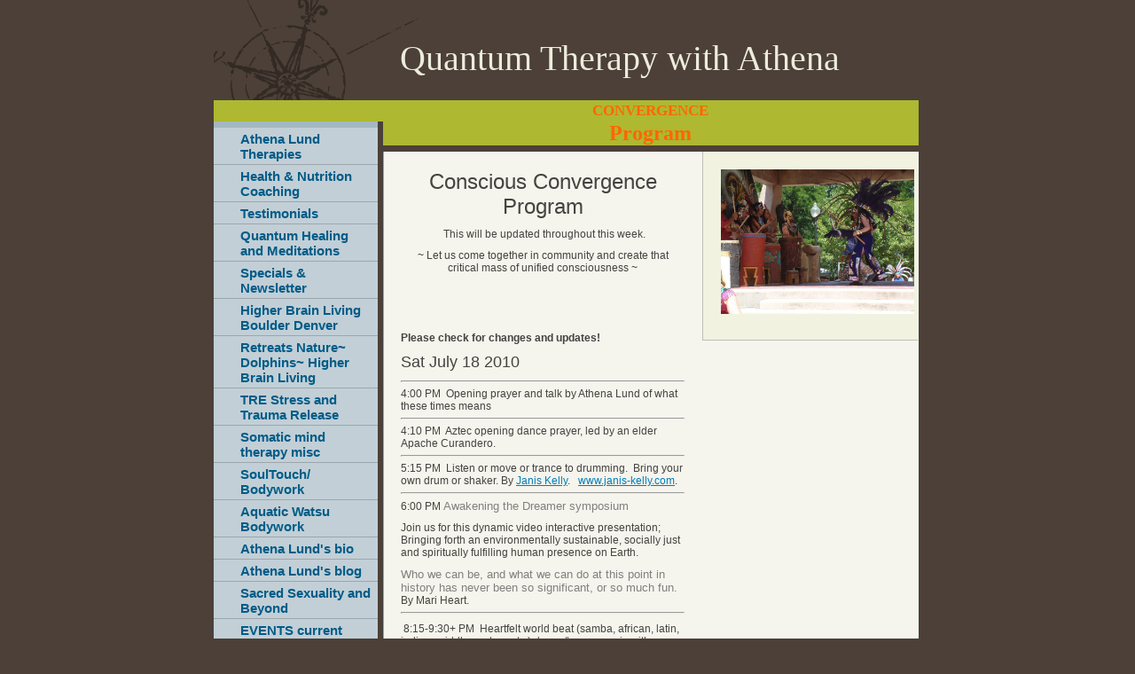

--- FILE ---
content_type: text/html
request_url: http://athenalund.com/convergence_program
body_size: 5783
content:
<!DOCTYPE html PUBLIC "-//W3C//DTD XHTML 1.0 Strict//EN" "http://www.w3.org/TR/xhtml1/DTD/xhtml1-strict.dtd">
<html xmlns="http://www.w3.org/1999/xhtml" xmlns:php="http://php.net/xsl" xmlns:exslt="http://exslt.org/common" lang="en"><head xmlns=""><meta http-equiv="Content-Type" content="text/html; charset=utf-8"><meta http-equiv="X-UA-Compatible" content="IE=7"><meta name="Generator" content="Site Solution - lunarlander"><meta name="DESCRIPTION" id="mDescription" content="Conscious Convergence Program This will be updated throughout this week.~ Let us come together in community and create that critical mass of unified consciousness ~ "><meta name="KEYWORDS" id="mKeywords" content="Health and beauty, BodyHeartMindTherapy.com, ConvergenceProgram, Boulder, CO"><link rel="stylesheet" type="text/css" media="screen" id="globalCSS" href="https://s.turbifycdn.com/lm/lib/smb/css/hosting/yss/v2/mc_global.195798.css"><link rel="stylesheet" type="text/css" media="screen" id="themeCSS" href="https://s.turbifycdn.com/lm/themes/yhoo/ga/boardroom/north/palette1/4.0.3/en-us/theme.css"><link rel="stylesheet" type="text/css" media="screen" id="extensionsCSS" href="https://s.turbifycdn.com/ln/lib/smb/assets/hosting/yss/extensions/css/turbify_ss_extensions_1675321208.js"></script><script type="text/javascript">
            var $D  =  YAHOO.util.Dom;
            var $E  =  YAHOO.util.Event;
            var $A  =  YAHOO.util.Anim;
            var $M  =  YAHOO.util.Motion;
            var $EA =  YAHOO.util.Easing;
            var $DD =  YAHOO.util.DD;
            var $C  =  YAHOO.util.Connect;
            var $   =  $D.get;

            YAHOO.namespace ("Smb.Asteroids.Logger");
            YAHOO.Smb.Asteroids.Logger = {
                Log : function(e) {
                    if (typeof console !== 'undefined') {
                        console.log(e);
                    }
                }
            }
            var $LOG = YAHOO.Smb.Asteroids.Logger.Log;
        </script><title>BodyHeartMindTherapy.com - ConvergenceProgram</title></head><body class="lo_layout3wt"><div id="body"><div id="doc" class=""><div xmlns="" id="hd"><style>
		blockquote {margin-right:0;padding-right:0}
	</style><div id="hContent"><div id="headerContent" class="editorWrap"><div id="headerZoneElement" class="editable rte flexContent" rel="itemGuid.sit.hc.001"><h1>Quantum Therapy with Athena</h1></div></div></div><div id="hMisc"><div class="contactInfoContainer" style="width:auto;height:auto"><p class="vcard"><span class="fn org"><span class="organization-name">BodyHeartMindTherapy.com</span></span><br><span class="adr"><span class="locality">Boulder</span><span class="separator">, </span><span class="region">CO</span> <span class="postal-code">80303 </span></span><span class="phoneNumbers"><br><span class="tel"><span class="type">ph: </span>303.656.9385</span></span><div class="social-contact-info"><span class="social-contact-info-lbl">Follow me:</span><span class="social-contact-info-wrap"><a href="http://twitter.com/AthenaLund" target="_blank"><img src="https://s.turbifycdn.com/ln/assets/i/spacer.gif" width="16" height="16" alt="Twitter" class="small-icon-sprite ico-twitter"></a></span></div></p></div></div></div><div id="wrapper" class="navpos_west"><div xmlns="" id="navigation" class="tglsty_arrow sub_static"><ul id="mainNav" role="navigation"><li class="mainNav "><a href="/athena_lund_therapies">Athena Lund Therapies</a></li> <li class="mainNav "><a href="/health__nutrition_coaching">Health &amp; Nutrition Coaching </a></li> <li class="mainNav "><a href="/testimonials">Testimonials </a></li> <li class="mainNav "><a href="/quantum_healing_and_meditations">Quantum Healing and Meditations </a></li> <li class="mainNav "><a href="/specials__newsletter">Specials &amp; Newsletter</a></li> <li class="mainNav "><a href="/higher_brain_living_boulder_denver">Higher Brain Living Boulder Denver</a><ul class="subNav"><li><a href="/higher_brain_living_boulder_denver/testimonials_higher_brain_living">Testimonials Higher Brain Living </a></li> </ul></li> <li class="mainNav "><a href="/retreats_nature_dolphins_higher_brain_living">Retreats Nature~ Dolphins~ Higher Brain Living </a></li> <li class="mainNav "><a href="/tre_stress_and_trauma_release">TRE Stress and Trauma Release</a></li> <li class="mainNav "><a href="/somatic_mind_therapy_misc">Somatic mind therapy misc</a></li> <li class="mainNav "><a href="/soultouch_bodywork">SoulTouch/         Bodywork</a></li> <li class="mainNav "><a href="/aquatic_watsu_bodywork">Aquatic Watsu Bodywork</a></li> <li class="mainNav "><a href="/athena_lunds_bio">Athena Lund's bio</a></li> <li class="mainNav "><a href="/athena_lunds_blog">Athena Lund's blog</a><ul class="subNav"><li><a href="/athena_lunds_blog/misc_articles">Misc articles</a></li> </ul></li> <li class="mainNav "><a href="/sacred_sexuality_and_beyond">Sacred Sexuality and Beyond</a></li> <li class="mainNav "><a href="/events_current">EVENTS current</a><ul class="subNav"><li><a href="/events_current/luscious_cbd_journey_to_kauai">Luscious CBD Journey to Kauai!</a></li> </ul></li> <li class="mainNav "><a href="/prime_my_body_oil">Prime My Body Oil</a></li> <li class="mainNav "><a href="/contact_athena">Contact Athena</a></li> </ul></div><div xmlns="" id="bd"><div id="pageName"><div id="pageNameContent" class="editorWrap"><div id="pageNameZoneContent" class="editable rte flexContent" rel="itemGuid.pgName.pageGuid.4c3f91bc37a537.79825696"><h2 style="text-align: center" align="center"><font color="#ff6600"><strong><font face="comic sans ms,sand">Convergence</font></strong></font></h2><p style="line-height: normal; text-align: center" align="center"><font color="#ff6600"><strong><font face="comic sans ms,sand" size="5">Program</font></strong></font></p></div></div></div><div id="zWrap"><div id="zA"><div id="zA-widget-layout-wrap" class="widget-layout-wrap " rel=""><div class="modWrap"><p style="text-align: center" align="center"><font style="line-height: normal" size="5">Conscious Convergence Program</font></p><p style="text-align: center" align="center"> This will be updated throughout this week.</p><p style="text-align: center" align="center">~ Let us come together in community and create that critical mass of unified consciousness ~ </p></div></div></div><div id="zB"><div id="zB-widget-layout-wrap" class="widget-layout-wrap " rel=""><div class="modWrap"><p> </p><p><strong>Please check for changes and updates! </strong></p><p><font style="line-height: normal" size="4">Sat July 18 2010</font></p><hr />4:00 PM  Opening prayer and talk by Athena Lund of what these times means <br /><hr />4:10 PM  Aztec opening dance prayer, led by an elder Apache Curandero.<br /><hr />5:15 PM  Listen or move or trance to drumming.  Bring your own drum or shaker. By <a type="1" href="http://www.janis-kelly.com" target="_blank">Janis Kelly</a>.   <a rel="nofollow" href="http://www.janis-kelly.com/" target="_blank"><span class="yshortcuts">www.janis-kelly.com</span></a>. <hr /><p>6:00 PM <font color="#808080"><font face="arial" size="2">Awakening the Dreamer symposium</font></font></p>  <div>Join us for this dynamic video interactive presentation;  <br />Bringing forth an  environmentally sustainable, socially just and  spiritually fulfilling  human presence on Earth.<br /></div><div><font color="#808080" face="arial" size="2">Who we can be, and what we can  do at this point in history has never been so significant, or so much  fun.</font>  By Mari Heart.<br /><hr /></div><p> 8:15-9:30+ PM  Heartfelt world beat (samba, african, latin, indian, middle eastern etc.) dance/trance music with musician and DJ <a type="1" href="http://expressyoursoul.com/" target="_blank">Joy Freeman</a> and musician/singer <a type="1" href="http://www.janis-kelly.com" target="_blank">Janis Kelly</a> and Athena Lund.  Bring your drum or any shakers.Guided and free-dance.</p><hr /><p style="line-height: normal"><a type="2" href="/shopping_cart" class="internallink"><font size="4">Click here to register </font></a></p><hr /><hr /><p style="line-height: normal"> <strong><font size="4">Sun July 18 2010<br /></font></strong></p><hr /><p>2:30 PM  Opening Prayer and sharing Circle</p><p>What are our concerns.  How can we support each other.  What does the Mayans share as remedies for these times on a daily basis.  How to move through emotions and blocked ones (i.e.,) depression, based on Gay and Kate Hendricks work and BlissBreath. By Athena Lund.</p><hr /><p style="line-height: normal">2:45 PM  A beautiful traditional Hawaiian Ho&#39;o&#39;ponopono process and clearing and the 5 forgiveness&#39;s by <a type="1" href="http://www.shiftingdimensions.com/HoOponopono.html">Alaya Love</a>, an internationally recognized and trained in Toltec and Huna traditions.</p><hr /><p> 3:45 PM  Guided and quiet meditation.  How to open  the courageous Heart and BlissBreath.  By Athena Lund. Music by Janis Kelly and others.  Along with the experience of the upliftment and expansion of essential oils by Deanna Romero. </p><hr /><p> 4:15 PM BREAK</p><hr /><p> 4:30 PM  &quot;Quero Streaming Earth  &amp; Sky Practice&quot; From the Munay Ki rites, this very simple and short practice is shared with us by the Quero of the high Andes to help us adapt to these times. Led by Zia Parker.  She will also share  about a couple of mystical encounters she&#39;s had with Mayan and Hopi elders who described their impressions of 2012.  </p><hr />5:15 PM  Music, Dance and Meditation<br /><hr />5:15 PM Film about 2012, NOT being the end of the world, but a new world, and how we can create it.<br /><hr />5:30 PM  Astrologer <a type="1" href="http://astralshaman.com" target="_blank">VerdarLuz</a> will teach about the Cardinal Cross.  Followed by Creative Alchemy with  Haunting Shamanic self composed music, leading us into unity of sacred dance geometry. <hr /><p> 6:30 PM  Matt Hudgens are leading us into unique aliveness Qi Gong/breath. He is an accomplished and loved teacher. </p><hr /><p> 7:15 PM - 7:30ish PM  Closing Circle</p><p> </p><p> <font size="3"><strong style="line-height: normal">Please check for changes and updates! </strong></font></p><p style="line-height: normal"><a type="2" href="/shopping_cart" class="internallink"><font size="4">Click here to register </font></a></p><p> </p><p> </p></div></div></div><div id="zC"><div id="zC-widget-layout-wrap" class="widget-layout-wrap " rel=""><div class="modWrap"><img class="yssDKImg yssImg yssImgE yssAstImg_itemGuid.4c3f9b610dc2c4.38362086_1600X1200 yssDKImg_alignNone" src="assets/images/aztec_danzante_deanna2.195163630_std.JPG" width="218px" height="163px" /></div></div></div></div></div></div><div xmlns="" id="ft"><div id="fWrapper"><div id="fContent"><div id="footerContent" class="editorWrap"><div id="footerZoneElement" class="editable rte flexContent" rel="itemGuid.4db1bcf913b5f2.63678992.footerContent"><p>Copyright 2017 Coaching and Healings with Athena. All rights reserved.</p><p><a href="https://www.turbify.com/hosting" target="_top" data-mce-href="https://www.turbify.com/hosting">Web Hosting by Turbify</a></p></div></div></div><div id="fMisc"><div class="contactInfoContainer" style="width:auto;height:auto"><p class="vcard"><span class="fn org"><span class="organization-name">BodyHeartMindTherapy.com</span></span><br><span class="adr"><span class="locality">Boulder</span><span class="separator">, </span><span class="region">CO</span> <span class="postal-code">80303 </span></span><span class="phoneNumbers"><br><span class="tel"><span class="type">ph: </span>303.656.9385</span></span><div class="social-contact-info"><span class="social-contact-info-lbl">Follow me:</span><span class="social-contact-info-wrap"><a href="http://twitter.com/AthenaLund" target="_blank"><img src="https://s.turbifycdn.com/ln/assets/i/spacer.gif" width="16" height="16" alt="Twitter" class="small-icon-sprite ico-twitter"></a></span></div></p></div></div><div id="fBadges"></div></div></div><script xmlns="" type="text/javascript" src="https://s.turbifycdn.com/lm/mi/vs4/ywa.js"></script><script xmlns="" type="text/javascript">try {var YWAGTracker = YWA.getTracker("10001849413879", "VSCALE4");YWAGTracker.setDocumentName("WPAGE");YWAGTracker.setDocumentGroup("YSBW");YWAGTracker.setCF(7, "athenalund.com");YWAGTracker.setCF(8, "w28");YWAGTracker.submit();} catch (eYWATCUnavailable) {}</script></div></div></body><script xmlns="" type="text/javascript"></script><script xmlns="" type="text/javascript" src="https://s.turbifycdn.com/ln/lib/extensions/js/turbify_ss_extensions_1675321208.js"></script><script xmlns="" type="text/javascript">
    YAHOO.namespace('Smb.Asteroids');
    var YSA = YAHOO.Smb.Asteroids;

    YSA.Nav = {
        isNavNorth : false,
        tmr : null,
        tmrInterval : 600,
        prevCloseNode : null,
        isFirstVisit : true,

        openSub : function(navNode) {
            $LOG('openSub');

            // Clear the timer if any, and if the previously opened subnav is still open (timeout expiration) 
            YSA.Nav.clearTimer();
            YSA.Nav.closePrevSubMenu();

            // For horizontal navigation, set the top position of sub-nav as the height of the 'trigger' element.
            if (YSA.Nav.isNavNorth) { 
                var subNavNode = navNode.getElementsByTagName('ul')[0];
                subNavNode.style.top = navNode.offsetHeight + 'px';
            }

            $D.addClass(navNode, 'opened');
            $D.addClass('admincontrols', 'displayNone');
        },
        closeSub : function(navNode) {
            $LOG('closeSub');
            YSA.Nav.clearTimer();
            YSA.Nav.prevCloseNode = navNode;
            YSA.Nav.tmr = setTimeout(function() { YSA.Nav.hideSub(navNode); }, YSA.Nav.tmrInterval); 
        },
        hideSub : function(navNode) {
            YSA.Nav.clearTimer();
    
            // For key board accessibility, the active sub menu is display:block., not none. So giving -999 to move it off screen in hide mode
            if (YSA.Nav.isNavNorth && $D.hasClass(navNode, 'active')) {
                var subNavNode = navNode.getElementsByTagName('ul')[0];
                subNavNode.style.top = '-999px'; 
            }
            $D.removeClass(navNode, 'opened');
            $D.removeClass('admincontrols', 'displayNone');
        },
        closePrevSubMenu : function() {
            if (YSA.Nav.prevCloseNode) {
                $LOG('Closing previous sub nav');
                YSA.Nav.hideSub(YSA.Nav.prevCloseNode);
                YSA.Nav.prevCloseNode = null;
            }
        },
        isSubOpen : function(navNode) {
            return $D.hasClass(navNode, 'opened');
        },
        toggleSub : function(navNode) {
            var NAV = YSA.Nav;
            if (NAV.isSubOpen(navNode)) {
                NAV.closeSub(navNode);
            } else {
                NAV.openSub(navNode);
            }
        },
        mouseOverTrigger : function(e) {
            $LOG('mouseOverTrigger');
            YSA.Nav.openSub(this);
        },
        mouseOutTrigger : function(e) {
            $LOG('mouseOutTrigger');
            var target = $E.getTarget(e);
            var relatedTarget = $E.getRelatedTarget(e);
            $LOG(target);
            $LOG(relatedTarget);
            YSA.Nav.closeSub(this);
        },
        mouseOverMainNav : function(e) {
            $LOG('mouseOverMainNav');
            if (!$D.hasClass(this, 'trigger')) {
                YSA.Nav.closePrevSubMenu();
            }
        },
        toggleClicked : function(e) {
            $LOG('toggle clicked');
            $LOG(e);
            $E.stopEvent(e);
            YSA.Nav.toggleSub(this.parentNode);
        },
        clearTimer : function() {
            $LOG('Clearing Nav Timer');
            if (YSA.Nav.tmr) {
                clearTimeout(YSA.Nav.tmr);
            }
            YSA.Nav.tmr = null;
        },
        clearSubNavStyles : function() {
            /* For horizontal navigation, we set the 'top' of subNav to align it with the bottom of trigger
                Now if the user chage the template from ribbon, remove this inline style. Else this old inline value will take precedence! */ 
            var subNavNode;
            var navDiv = $('navigation');
            var triggers = $D.getElementsByClassName('trigger', '', navDiv);
            for (var el in triggers) {
                if (YAHOO.lang.hasOwnProperty(triggers, el)) {
                    subNavNode = triggers[el].getElementsByTagName('ul')[0];
                    subNavNode.style.top = '';
                }
            } 
        },
        initNavSettings : function() {
            var wrapperDiv = $('wrapper');
            YSA.Nav.isNavNorth = (wrapperDiv && $D.hasClass(wrapperDiv, 'navpos_north')) ? true : false; 
        },
        init : function() {
            // For the first visit, subscribe to the layout(template) change event
            // When user changes template from the ribbon, we need to re-init this JS, based on the new templates settings. 
            if (YSA.Nav.isFirstVisit) {
                YSA.Nav.isFirstVisit = false;
                if (YSA.UiMgr) {
                    YSA.UiMgr.Layout.onChange.eventObj.subscribe(
                        function() { YSA.Nav.init() });
                }
            } else {
                YSA.Nav.clearSubNavStyles();
            }

            YSA.Nav.initNavSettings();
            var navDiv = $('navigation');
            if (! $D.hasClass(navDiv, 'sub_dynamic')) {
                return;
            }
            YSA.Nav.initNavSettings();
            var triggers = $D.getElementsByClassName('trigger', '', navDiv);
            $E.on(triggers, 'mouseover', this.mouseOverTrigger);
            $E.on(triggers, 'mouseout', this.mouseOutTrigger);
            var toggles = $D.getElementsByClassName('toggle', 'a', navDiv);
            $E.on(toggles, 'click', this.toggleClicked);
            var triggers = $D.getElementsByClassName('mainNav', '', navDiv);
            $E.on(triggers, 'mouseover', this.mouseOverMainNav);
        }
    };
    $E.on(window, 'load', YSA.Nav.init, YSA.Nav, true); 
</script></html>


--- FILE ---
content_type: text/css
request_url: https://s.turbifycdn.com/lm/themes/yhoo/ga/boardroom/north/palette1/4.0.3/en-us/theme.css
body_size: 2050
content:
#zWrap dl.module_bd_container dd{margin:5px 0 30px 5%;width:95% !important}
 #zWrap dl.module_bd_container dl dd{margin:0 0 20px 20px;width:auto !important}
 #hd:after,#ft:after{content: ".";display:block;height:0;clear:both;overflow:hidden;visibility:hidden}
 #body,#hd,#pageName,#zA,#zB,#zC,#ft{zoom:1}
 #pageName {overflow:hidden;_overflow:visible;_overflow-x:hidden}
 /**************************************
  Theme: Boardroom - Derived From: Blush
 **************************************/
 #hd{min-height:95px;_height:95px}
 #bd{min-height:36em;_height:36em;_overflow:visible;_overflow-x:hidden}
 #ft{min-height:80px;_height:80px;_overflow:visible;_overflow-x:hidden}
 #doc{width:798px;margin:0 auto}
 #hd{position:relative;float:right;width:100%}
 #hContent{z-index:1;position:relative;width:567px;padding:42px 0 24px 210px}
 #hMisc {position:absolute;top:0;left:-60px;height:223px;width:858px}
 #hMisc * {display:none !important}
 #navigation{float:left;width:185px;position:relative;padding:0 6px 30px 0}
 ul#mainNav{margin-top:7px;min-height:100px;_height:100px}
 ul#mainNav li a{zoom:1;display:block;padding:4px 5px 3px 30px}
 #bd{clear:right;margin:0 0 30px 185px;position:relative}
 #pageName{line-height:2em;min-height:2em;_height:2em;width:565px;padding:0 20px 0 19px;border-bottom:7px solid #4d4038;margin-bottom:0;}
 #zWrap {margin-left:1px}
 #zB #mapZone{width:260px;height:245px}
 #zB #drivingDirectionsLnk{top:250px}
 #zC form#contactForm{width:220px}
 #ft{width:563px;margin-left:192px;padding:40px 20px 20px 20px}
 #fContent{float:right;width:300px}
 #fMisc{width:250px}
 ul#mainNav{zoom:1}
 #hContent,#fContent{overflow:hidden}
 #bd{_left:-3px;}
 #pagename{*border-left:-3px solid #aeb831}
 .modWrap{zoom:1}
 #body .sub_static #mainNav .subNav a {padding-left:40px;}
 
 
 /**************************************
  Theme: Boardroom - Derived From: Blush
 **************************************/
 
 
 
 
 		#body {
 			font-size: 12px;
 			font-family: Arial, sans-serif;
 		}
 
 
 		#body h1 {
 			font-size: 40px;
 			font-family: "Times New Roman", Times, serif;
 		}
 
 
 		#body h2 {
 			font-size: 18px;
 			font-weight: bold;
 		}
 
 		#pageName h2 {
 			font-size: 17px;
 			text-transform: uppercase;
 		}
 
 
 		#body h3 {
 			font-family: "Times New Roman", Times, serif;
 			font-size: 18px;
 			font-weight: bold;
 		}
 
 
 		#body h4 {
 			line-height: 16px;
 			font-weight: bold;
 		}
 
 
 		#ft {
 			font-size: 11px;
 		}
 
 
 		#fMisc {
 
 		}
 
 
 		#fContent {
 
 		}
 
 
 
 		ul#mainNav a:link,
 		ul#mainNav a:visited {
 			font-size: 15px;
 			font-weight: bold;
 		}
 
 
 
 		#doc  {
 			background-repeat: repeat-y;
 		}
 
 		#hMisc  {
 			background-repeat: no-repeat;
 		}
 
 
 		#navigation {
 			border-top-width: 2em;
 			border-top-style: solid;
 		}
 
 		ul#mainNav li {
 			border-bottom-width: 1px;
 			border-bottom-style: solid;
 		}
 
 		#mapZone {
 			border-width: 1px;
 			border-style: solid;
 		}
 
 		* html #mapZone {
 			border-width:0;		}
 
 		* html #mapContainer {
 			border-width: 1px;
 			border-style: solid;
 		}
 
 
 	/* 
 	 * direction and color of the arrow (assuming arrow sprite)
 	 */
 		#body .toggle img {
 			background-position:-156px -24px;
 		}
 
 		/* 
 		 * links for BOTH static and dynamic sub menus 
 		 * use this rule to group declarations common to the two different types of menus (static/dynamic)
 		 */
 		#body #mainNav .subNav a {
 			font-size:13px;
 			font-family:arial;
 			font-weight:bold;
 		}
 	
 		/* 
 		 * :hover and selected (active) links for BOTH static and dynamic sub menus
 		 * they are both styled the same 
 		 */
 
 		/* 
 		 * :hover and selected (active) links for static menus
 		 * they are both styled the same
 		 */
 		/* 
 		 * :hover and selected (active) links for fly-out menus
 		 * they are both styled the same 
 		 */
 		/* 
 		 * sub menus (fly-out) 
 		 */
 		#body .sub_dynamic #mainNav .subNav {
 			border-style:solid;
 			border-width:1px;
 		}
 			
 		/*
 		 * re-moving borders on li.trigger 
 		 * and on sub links in static menu
 		 */	
 
 		#body .sub_static .subNav li {
 			border-bottom-width: 0;
 		}
 
 		#body .subNav {
 			border-top-width: 1px;
 			border-top-style: solid;
 		}
 			
 
 
 
 
 /***************************************************
 Theme: Boardroom - Derived From: Blush
 Layout: Layout 1 - Derived from Layout 1 with Title
 ****************************************************/
 .lo_layout1 #pageName * {display:none}
 
 
 /***************************************************
 Theme: Boardroom - Derived From: Blush
 Layout: Layout 1 - Derived from Layout 1 with Title
 ****************************************************/
 
 
 /**************************************************************
 Theme: Boardroom - Derived From: Blush
 Layout: Layout 1 with Title - Derived from: Layout 1 with Title
 ***************************************************************/
 .lo_layout1 #zA, .lo_layout1wt #zA {width:563px;padding:20px 20px 10px 20px}
 .lo_layout1 #zB, .lo_layout1wt #zB {float:left;width:270px;padding:10px 0 20px 20px}
 .lo_layout1 #zC, .lo_layout1wt #zC {float:right;width:270px;padding:10px 22px 20px 0}
 
 
 /**************************************************************
 Theme: Boardroom - Derived From: Blush
 Layout: Layout 1 with Title - Derived from: Layout 1 with Title
 ***************************************************************/
 .lo_layout1 #zA, .lo_layout1wt #zA {
 
 			font-size: 15px;
 
 		}
 .lo_layout1 #zA h3, .lo_layout1wt #zA h3 {
 			font-size: 24px;
 
 		}
 .lo_layout1 #doc, .lo_layout1wt #doc {
 
 			background-repeat: repeat-y;
 
 		}
 .lo_layout1 #zA, .lo_layout1wt #zA, .lo_layout1 #ft, .lo_layout1wt #ft {
 
 		}
 .lo_layout1 #zA, .lo_layout1wt #zA {
 			border-bottom-width: 1px;
 
 			border-bottom-style: solid;
 
 		}
 .lo_layout1 #ft, .lo_layout1wt #ft {
 			border-top-width: 1px;
 
 			border-top-style: solid;
 
 		}
 
 
 /**************************************************************
 Theme: Boardroom - Derived From: Blush
 Layout: Layout 2 with Title - Derived from: Layout 2 with Title
 **************************************************************/
 .lo_layout2wt #zWrap {overflow:hidden;zoom:1}
 .lo_layout2wt #zA {float:left;width:270px;margin:20px 0 20px 20px;display:inline}
 .lo_layout2wt #zB {float:right;width:270px;margin:20px 23px 20px 0;display:inline}
 .lo_layout2wt #zC {clear:both;width:563px;padding:20px 20px 10px 20px}
 .lo_layout2wt #zC form#contactForm {width:300px;margin-left:20px}
 
 
 /**************************************************************
 Theme: Boardroom - Derived From: Blush
 Layout: Layout 2 with Title - Derived from: Layout 2 with Title
 **************************************************************/
 .lo_layout2wt #zC {
 
 		}
 .lo_layout2wt #zC {
 			border-bottom-width: 1px;
 
 			border-bottom-style: solid;
 
 			border-top-width: 1px;
 
 			border-top-style: solid;
 
 		}
 
 
 /**************************************************************
 Theme: Boardroom - Derived From: Blush
 Layout: Layout 3 with Title - Derived From: Layout 3 with Title
 **************************************************************/
 .lo_layout3wt #zWrap {overflow:hidden;zoom:1;}
 .lo_layout3wt #zA {float:left;width:320px;margin:20px 0 10px 20px;display:inline;}
 .lo_layout3wt #zB {clear:left;float:left;width:320px;margin:10px 0 20px 20px;display:inline;}
 .lo_layout3wt #zC {width:242px;}
 .lo_layout3wt #zC {margin-left:360px;}
 .lo_layout3wt #zC,x:-moz-any-link {margin-left:20px;}
 .lo_layout3wt #zC,x:-moz-any-link,x:default {margin-left:360px;}
 .lo_layout3wt #zC, {margin-left:357px;}
 .lo_layout3wt #zC .modWrap {padding:20px 20px 5px 20px;}
 .lo_layout3wt #zB #mapZone {width:300px;}
 .lo_layout3wt #zC form#contactForm {width:175px;}
 
 
 /**************************************************************
 Theme: Boardroom - Derived From: Blush
 Layout: Layout 3 with Title - Derived From: Layout 3 with Title
 **************************************************************/
 .lo_layout3wt #zC {
 
 		}
 .lo_layout3wt #zC {
 			border-left-width: 1px;
 
 			border-left-style: solid;
 
 			border-bottom-width: 1px;
 
 			border-bottom-style: solid;
 
 		}
 
 #body {
 	color: #44433f;
 }
 
 #hd {
 	color: #edecdc;
 }
 
 #pageName h2 {
 	color: #f7f1db;
 }
 
 #body h3 {
 	color: #005c87;
 }
 
 #hd h3 {
 	color: #edecdc;
 }
 
 #body a:link,
 #body a:visited {
 	color: #007db8;
 }
 
 #body a:hover,
 #body a:focus,
 #body a:active {
 	text-decoration: none;
 }
 
 #hd a:link,
 #hd a:visited {
 	color: #ffffff;
 }
 
 ul#mainNav a:link,
 ul#mainNav a:visited {
 	color: #005c87;
 }
 
 ul#mainNav a:hover,
 ul#mainNav a:focus,
 ul#mainNav a:active {
 	color: #515655;
 }
 
 #navigation ul#mainNav li.active a {
 	color:#44433f;
 }
 
 #ft a:link,
 #ft a:visited {
 	color: #007db8;
 }
 
 #ft a:link:hover,
 #ft a:link:focus,
 #ft a:link:active {
 	text-decoration: none;
 }
 
 html {
 	background-color: #4d4038 !important;
 }
 
 body  {
 	background-color: #4d4038;
 }
 
 #doc  {
 	background-image: url(https://turbifycdn.com/lm/themes/yhoo/ga/boardroom/north/palette1/4.0.3/en-us/images/doc.gif);
 }
 
 #hd  {
 	background-color: #4d4038;
 }
 
 #hMisc  {
 	background-image: url(https://turbifycdn.com/lm/themes/yhoo/ga/boardroom/north/palette1/4.0.3/en-us/images/hmisc.gif);
 }
 
 #pageName {
 	background-color: #aeb831;
 }
 
 ul#mainNav {
 	background-color: #a4b8c2;
 }
 
 
 ul#mainNav li {
 	background-color: #c2cfd7;
 }
 
 ul#mainNav li.active,
 ul#mainNav a:hover,
 ul#mainNav a:focus,
 ul#mainNav a:active {
 	background-color: #a4b8c2;
 }
 
 #navigation {
 	border-top-color: #aeb831;
 }
 
 ul#mainNav li {
 	border-bottom-color: #9da6ab;
 }
 
 #mapZone {
 	border-color: #acaeab;
 }
 
 * html #mapContainer {
 	border-color: #acaeab;
 }
 
 #body #mainNav .subNav a {
 	background-color:#C2CFD7;
 	color:#005C87;
 }
 	
 #body #mainNav .subNav a:hover,
 #body #mainNav .active-sub a {
 	color:#515655;
 }
 	 
 #body .sub_static #mainNav .subNav a:hover,
 #body .sub_static #mainNav .active-sub a {
 	background-color:#B3C3CB;
 }
 
 #body .sub_dynamic #mainNav .subNav a:hover,
 #body .sub_dynamic #mainNav .active-sub a {
 	background-color:#A4B8C1;
 }
 
 #body .sub_dynamic #mainNav .subNav {
 	border-color:#9DA6AB;
 }
 			
 #body .subNav {
 	border-top-color: #9DA6AB;
 }
 			
 .lo_layout1 #zA, .lo_layout1wt #zA {
 	color: #005c87;
 }
 .lo_layout1 #doc, .lo_layout1wt #doc {
 	background-image: url(https://turbifycdn.com/lm/themes/yhoo/ga/boardroom/north/palette1/4.0.3/en-us/images/doc_l1.gif);
 }
 .lo_layout1 #zA, .lo_layout1wt #zA, .lo_layout1 #ft, .lo_layout1wt #ft {
 	background-color: #f5f5ed;
 }
 .lo_layout1 #zA, .lo_layout1wt #zA {
 
 	border-bottom-color: #bfbeba;
 }
 .lo_layout1 #ft, .lo_layout1wt #ft {
 
 	border-top-color: #bfbeba;
 }
 .lo_layout2wt #zC {
 	background-color: #f1f2e0;
 }
 .lo_layout2wt #zC {
 
 	border-bottom-color: #bfbeba;
 
 	border-top-color: #bfbeba;
 }
 .lo_layout3wt #zC {
 	background-color: #f1f2e0;
 }
 .lo_layout3wt #zC {
 
 	border-left-color: #bfbeba;
 
 	border-bottom-color: #bfbeba;
 }
